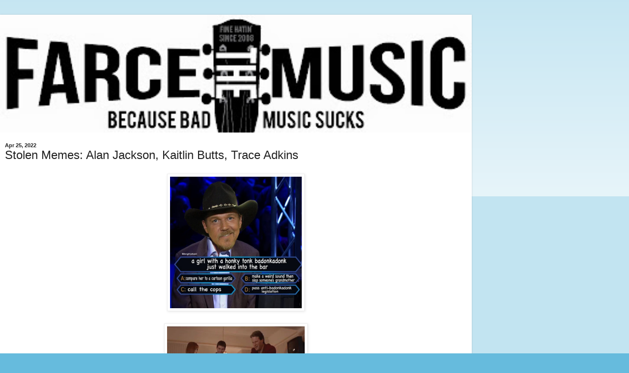

--- FILE ---
content_type: text/html; charset=UTF-8
request_url: https://www.farcethemusic.com/2022/04/stolen-memes-alan-jackson-kaitlin-butts.html?m=1
body_size: 8277
content:
<!DOCTYPE html>
<html class='v2' dir='ltr' lang='en'>
<head>
<link href='https://www.blogger.com/static/v1/widgets/3772415480-widget_css_mobile_2_bundle.css' rel='stylesheet' type='text/css'/>
<meta content='width=device-width,initial-scale=1.0,minimum-scale=1.0,maximum-scale=1.0' name='viewport'/>
<meta content='text/html; charset=UTF-8' http-equiv='Content-Type'/>
<meta content='blogger' name='generator'/>
<link href='https://www.farcethemusic.com/favicon.ico' rel='icon' type='image/x-icon'/>
<link href='https://www.farcethemusic.com/2022/04/stolen-memes-alan-jackson-kaitlin-butts.html' rel='canonical'/>
<link rel="alternate" type="application/atom+xml" title="Farce the Music - Atom" href="https://www.farcethemusic.com/feeds/posts/default" />
<link rel="alternate" type="application/rss+xml" title="Farce the Music - RSS" href="https://www.farcethemusic.com/feeds/posts/default?alt=rss" />
<link rel="service.post" type="application/atom+xml" title="Farce the Music - Atom" href="https://www.blogger.com/feeds/2751253809510424451/posts/default" />

<link rel="alternate" type="application/atom+xml" title="Farce the Music - Atom" href="https://www.farcethemusic.com/feeds/9067545507121822143/comments/default" />
<!--Can't find substitution for tag [blog.ieCssRetrofitLinks]-->
<link href='https://blogger.googleusercontent.com/img/b/R29vZ2xl/AVvXsEh19I1Kng_RmpqHbBHw3pUIsPlvcN9AmluCdaDDkfDNWc3ykhPsJkZN-moijAo4uOQH9dA0EPr3swhFOJbU63YyQHzJNbOn30nUXLvi-gmhhPT2kqWfnXRq6CBHR3zJPddh1vpycJ88YqM9JKal06SyU3FHWMsVFHhkIT4Om_iLuNoDWNgOlxTBBYvWSQ/w640-h640/FP2N3AiWUAQfnVZ.jpg' rel='image_src'/>
<meta content='https://www.farcethemusic.com/2022/04/stolen-memes-alan-jackson-kaitlin-butts.html' property='og:url'/>
<meta content='Stolen Memes: Alan Jackson, Kaitlin Butts, Trace Adkins' property='og:title'/>
<meta content='Americana, roots rock, metal, folk, and country music humor (and the occasional hip-hop and wrestling). Memes, reviews, interviews.' property='og:description'/>
<meta content='https://blogger.googleusercontent.com/img/b/R29vZ2xl/AVvXsEh19I1Kng_RmpqHbBHw3pUIsPlvcN9AmluCdaDDkfDNWc3ykhPsJkZN-moijAo4uOQH9dA0EPr3swhFOJbU63YyQHzJNbOn30nUXLvi-gmhhPT2kqWfnXRq6CBHR3zJPddh1vpycJ88YqM9JKal06SyU3FHWMsVFHhkIT4Om_iLuNoDWNgOlxTBBYvWSQ/w1200-h630-p-k-no-nu/FP2N3AiWUAQfnVZ.jpg' property='og:image'/>
<title>Farce the Music: Stolen Memes: Alan Jackson, Kaitlin Butts, Trace Adkins</title>
<style id='page-skin-1' type='text/css'><!--
/*
-----------------------------------------------
Blogger Template Style
Name:     Simple
Designer: Blogger
URL:      www.blogger.com
----------------------------------------------- */
/* Content
----------------------------------------------- */
body {
font: normal normal 12px Arial, Tahoma, Helvetica, FreeSans, sans-serif;
color: #222222;
background: #66bbdd none repeat scroll top left;
padding: 0 10px 10px 10px;
}
html body .region-inner {
min-width: 0;
max-width: 100%;
width: auto;
}
h2 {
font-size: 22px;
}
a:link {
text-decoration:none;
color: #2288bb;
}
a:visited {
text-decoration:none;
color: #888888;
}
a:hover {
text-decoration:underline;
color: #33aaff;
}
.body-fauxcolumn-outer .fauxcolumn-inner {
background: transparent url(https://resources.blogblog.com/blogblog/data/1kt/simple/body_gradient_tile_light.png) repeat scroll top left;
_background-image: none;
}
.body-fauxcolumn-outer .cap-top {
position: absolute;
z-index: 1;
height: 400px;
width: 100%;
}
.body-fauxcolumn-outer .cap-top .cap-left {
width: 100%;
background: transparent url(https://resources.blogblog.com/blogblog/data/1kt/simple/gradients_light.png) repeat-x scroll top left;
_background-image: none;
}
.content-outer {
-moz-box-shadow: 0 0 10px rgba(0, 0, 0, .15);
-webkit-box-shadow: 0 0 5px rgba(0, 0, 0, .15);
-goog-ms-box-shadow: 0 0 10px #333333;
box-shadow: 0 0 10px rgba(0, 0, 0, .15);
margin-bottom: 1px;
}
.content-inner {
padding: 10px 10px;
}
.content-inner {
background-color: #ffffff;
}
/* Header
----------------------------------------------- */
.header-outer {
background: transparent none repeat-x scroll 0 -400px;
_background-image: none;
}
.Header h1 {
font: normal normal 60px Arial, Tahoma, Helvetica, FreeSans, sans-serif;
color: #3399bb;
text-shadow: -1px -1px 1px rgba(0, 0, 0, .2);
}
.Header h1 a {
color: #3399bb;
}
.Header .description {
font-size: 140%;
color: #777777;
}
.header-inner .Header .titlewrapper {
padding: 22px 30px;
}
.header-inner .Header .descriptionwrapper {
padding: 0 30px;
}
/* Tabs
----------------------------------------------- */
.tabs-inner .section:first-child {
border-top: 1px solid #dddddd;
}
.tabs-inner .section:first-child ul {
margin-top: -1px;
border-top: 1px solid #dddddd;
border-left: 0 solid #dddddd;
border-right: 0 solid #dddddd;
}
.tabs-inner .widget ul {
background: #f5f5f5 url(https://resources.blogblog.com/blogblog/data/1kt/simple/gradients_light.png) repeat-x scroll 0 -800px;
_background-image: none;
border-bottom: 1px solid #dddddd;
margin-top: 0;
margin-left: -30px;
margin-right: -30px;
}
.tabs-inner .widget li a {
display: inline-block;
padding: .6em 1em;
font: normal normal 14px Arial, Tahoma, Helvetica, FreeSans, sans-serif;
color: #999999;
border-left: 1px solid #ffffff;
border-right: 1px solid #dddddd;
}
.tabs-inner .widget li:first-child a {
border-left: none;
}
.tabs-inner .widget li.selected a, .tabs-inner .widget li a:hover {
color: #000000;
background-color: #eeeeee;
text-decoration: none;
}
/* Columns
----------------------------------------------- */
.main-outer {
border-top: 0 solid #eeeeee;
}
.fauxcolumn-left-outer .fauxcolumn-inner {
border-right: 1px solid #eeeeee;
}
.fauxcolumn-right-outer .fauxcolumn-inner {
border-left: 1px solid #eeeeee;
}
/* Headings
----------------------------------------------- */
div.widget > h2,
div.widget h2.title {
margin: 0 0 1em 0;
font: normal bold 11px Arial, Tahoma, Helvetica, FreeSans, sans-serif;
color: #000000;
}
/* Widgets
----------------------------------------------- */
.widget .zippy {
color: #999999;
text-shadow: 2px 2px 1px rgba(0, 0, 0, .1);
}
.widget .popular-posts ul {
list-style: none;
}
/* Posts
----------------------------------------------- */
h2.date-header {
font: normal bold 11px Arial, Tahoma, Helvetica, FreeSans, sans-serif;
}
.date-header span {
background-color: transparent;
color: #222222;
padding: inherit;
letter-spacing: inherit;
margin: inherit;
}
.main-inner {
padding-top: 30px;
padding-bottom: 30px;
}
.main-inner .column-center-inner {
padding: 0 15px;
}
.main-inner .column-center-inner .section {
margin: 0 15px;
}
.post {
margin: 0 0 25px 0;
}
h3.post-title, .comments h4 {
font: normal normal 22px Arial, Tahoma, Helvetica, FreeSans, sans-serif;
margin: .75em 0 0;
}
.post-body {
font-size: 110%;
line-height: 1.4;
position: relative;
}
.post-body img, .post-body .tr-caption-container, .Profile img, .Image img,
.BlogList .item-thumbnail img {
padding: 2px;
background: #ffffff;
border: 1px solid #eeeeee;
-moz-box-shadow: 1px 1px 5px rgba(0, 0, 0, .1);
-webkit-box-shadow: 1px 1px 5px rgba(0, 0, 0, .1);
box-shadow: 1px 1px 5px rgba(0, 0, 0, .1);
}
.post-body img, .post-body .tr-caption-container {
padding: 5px;
}
.post-body .tr-caption-container {
color: #222222;
}
.post-body .tr-caption-container img {
padding: 0;
background: transparent;
border: none;
-moz-box-shadow: 0 0 0 rgba(0, 0, 0, .1);
-webkit-box-shadow: 0 0 0 rgba(0, 0, 0, .1);
box-shadow: 0 0 0 rgba(0, 0, 0, .1);
}
.post-header {
margin: 0 0 1.5em;
line-height: 1.6;
font-size: 90%;
}
.post-footer {
margin: 20px -2px 0;
padding: 5px 10px;
color: #666666;
background-color: #f9f9f9;
border-bottom: 1px solid #eeeeee;
line-height: 1.6;
font-size: 90%;
}
#comments .comment-author {
padding-top: 1.5em;
border-top: 1px solid #eeeeee;
background-position: 0 1.5em;
}
#comments .comment-author:first-child {
padding-top: 0;
border-top: none;
}
.avatar-image-container {
margin: .2em 0 0;
}
#comments .avatar-image-container img {
border: 1px solid #eeeeee;
}
/* Comments
----------------------------------------------- */
.comments .comments-content .icon.blog-author {
background-repeat: no-repeat;
background-image: url([data-uri]);
}
.comments .comments-content .loadmore a {
border-top: 1px solid #999999;
border-bottom: 1px solid #999999;
}
.comments .comment-thread.inline-thread {
background-color: #f9f9f9;
}
.comments .continue {
border-top: 2px solid #999999;
}
/* Accents
---------------------------------------------- */
.section-columns td.columns-cell {
border-left: 1px solid #eeeeee;
}
.blog-pager {
background: transparent none no-repeat scroll top center;
}
.blog-pager-older-link, .home-link,
.blog-pager-newer-link {
background-color: #ffffff;
padding: 5px;
}
.footer-outer {
border-top: 0 dashed #bbbbbb;
}
/* Mobile
----------------------------------------------- */
body.mobile  {
background-size: auto;
}
.mobile .body-fauxcolumn-outer {
background: transparent none repeat scroll top left;
}
.mobile .body-fauxcolumn-outer .cap-top {
background-size: 100% auto;
}
.mobile .content-outer {
-webkit-box-shadow: 0 0 3px rgba(0, 0, 0, .15);
box-shadow: 0 0 3px rgba(0, 0, 0, .15);
}
.mobile .tabs-inner .widget ul {
margin-left: 0;
margin-right: 0;
}
.mobile .post {
margin: 0;
}
.mobile .main-inner .column-center-inner .section {
margin: 0;
}
.mobile .date-header span {
padding: 0.1em 10px;
margin: 0 -10px;
}
.mobile h3.post-title {
margin: 0;
}
.mobile .blog-pager {
background: transparent none no-repeat scroll top center;
}
.mobile .footer-outer {
border-top: none;
}
.mobile .main-inner, .mobile .footer-inner {
background-color: #ffffff;
}
.mobile-index-contents {
color: #222222;
}
.mobile-link-button {
background-color: #2288bb;
}
.mobile-link-button a:link, .mobile-link-button a:visited {
color: #ffffff;
}
.mobile .tabs-inner .section:first-child {
border-top: none;
}
.mobile .tabs-inner .PageList .widget-content {
background-color: #eeeeee;
color: #000000;
border-top: 1px solid #dddddd;
border-bottom: 1px solid #dddddd;
}
.mobile .tabs-inner .PageList .widget-content .pagelist-arrow {
border-left: 1px solid #dddddd;
}

--></style>
<style id='template-skin-1' type='text/css'><!--
body {
min-width: 960px;
}
.content-outer, .content-fauxcolumn-outer, .region-inner {
min-width: 960px;
max-width: 960px;
_width: 960px;
}
.main-inner .columns {
padding-left: 0;
padding-right: 0;
}
.main-inner .fauxcolumn-center-outer {
left: 0;
right: 0;
/* IE6 does not respect left and right together */
_width: expression(this.parentNode.offsetWidth -
parseInt("0") -
parseInt("0") + 'px');
}
.main-inner .fauxcolumn-left-outer {
width: 0;
}
.main-inner .fauxcolumn-right-outer {
width: 0;
}
.main-inner .column-left-outer {
width: 0;
right: 100%;
margin-left: -0;
}
.main-inner .column-right-outer {
width: 0;
margin-right: -0;
}
#layout {
min-width: 0;
}
#layout .content-outer {
min-width: 0;
width: 800px;
}
#layout .region-inner {
min-width: 0;
width: auto;
}
body#layout div.add_widget {
padding: 8px;
}
body#layout div.add_widget a {
margin-left: 32px;
}
--></style>
<script type='text/javascript'>
        (function(i,s,o,g,r,a,m){i['GoogleAnalyticsObject']=r;i[r]=i[r]||function(){
        (i[r].q=i[r].q||[]).push(arguments)},i[r].l=1*new Date();a=s.createElement(o),
        m=s.getElementsByTagName(o)[0];a.async=1;a.src=g;m.parentNode.insertBefore(a,m)
        })(window,document,'script','https://www.google-analytics.com/analytics.js','ga');
        ga('create', 'UA-139409952-1', 'auto', 'blogger');
        ga('blogger.send', 'pageview');
      </script>
<link href='https://www.blogger.com/dyn-css/authorization.css?targetBlogID=2751253809510424451&amp;zx=7afec299-ca2a-4c26-a0ac-c53eb7033691' media='none' onload='if(media!=&#39;all&#39;)media=&#39;all&#39;' rel='stylesheet'/><noscript><link href='https://www.blogger.com/dyn-css/authorization.css?targetBlogID=2751253809510424451&amp;zx=7afec299-ca2a-4c26-a0ac-c53eb7033691' rel='stylesheet'/></noscript>
<meta name='google-adsense-platform-account' content='ca-host-pub-1556223355139109'/>
<meta name='google-adsense-platform-domain' content='blogspot.com'/>

</head>
<body class='loading mobile variant-pale'>
<div class='navbar section' id='navbar' name='Navbar'><div class='widget Navbar' data-version='1' id='Navbar1'><script type="text/javascript">
    function setAttributeOnload(object, attribute, val) {
      if(window.addEventListener) {
        window.addEventListener('load',
          function(){ object[attribute] = val; }, false);
      } else {
        window.attachEvent('onload', function(){ object[attribute] = val; });
      }
    }
  </script>
<script type="text/javascript">
(function() {
var script = document.createElement('script');
script.type = 'text/javascript';
script.src = '//pagead2.googlesyndication.com/pagead/js/google_top_exp.js';
var head = document.getElementsByTagName('head')[0];
if (head) {
head.appendChild(script);
}})();
</script>
</div></div>
<div class='body-fauxcolumns'>
<div class='fauxcolumn-outer body-fauxcolumn-outer'>
<div class='cap-top'>
<div class='cap-left'></div>
<div class='cap-right'></div>
</div>
<div class='fauxborder-left'>
<div class='fauxborder-right'></div>
<div class='fauxcolumn-inner'>
</div>
</div>
<div class='cap-bottom'>
<div class='cap-left'></div>
<div class='cap-right'></div>
</div>
</div>
</div>
<div class='content'>
<div class='content-fauxcolumns'>
<div class='fauxcolumn-outer content-fauxcolumn-outer'>
<div class='cap-top'>
<div class='cap-left'></div>
<div class='cap-right'></div>
</div>
<div class='fauxborder-left'>
<div class='fauxborder-right'></div>
<div class='fauxcolumn-inner'>
</div>
</div>
<div class='cap-bottom'>
<div class='cap-left'></div>
<div class='cap-right'></div>
</div>
</div>
</div>
<div class='content-outer'>
<div class='content-cap-top cap-top'>
<div class='cap-left'></div>
<div class='cap-right'></div>
</div>
<div class='fauxborder-left content-fauxborder-left'>
<div class='fauxborder-right content-fauxborder-right'></div>
<div class='content-inner'>
<header>
<div class='header-outer'>
<div class='header-cap-top cap-top'>
<div class='cap-left'></div>
<div class='cap-right'></div>
</div>
<div class='fauxborder-left header-fauxborder-left'>
<div class='fauxborder-right header-fauxborder-right'></div>
<div class='region-inner header-inner'>
<div class='header section' id='header' name='Header'><div class='widget Header' data-version='1' id='Header1'>
<div id='header-inner'>
<a href='https://www.farcethemusic.com/?m=1' style='display: block'>
<img alt='Farce the Music' height='auto; ' id='Header1_headerimg' src='https://blogger.googleusercontent.com/img/b/R29vZ2xl/AVvXsEg5zLf4-I1CD37z_t1PkoZszd94dfzfCXU9rgvLP-OKvKF4-88AxnbxOgncAIqCznkJkQUiYt9EhbzUg7RqOI3Me2Lh88BFd7a5kFrjEs2fs8BGOfwk-TL9hkvBW1I_SpRQO8ndXW71KDzM/s400/ftm.jpg' style='display: block' width='100%; '/>
</a>
</div>
</div></div>
</div>
</div>
<div class='header-cap-bottom cap-bottom'>
<div class='cap-left'></div>
<div class='cap-right'></div>
</div>
</div>
</header>
<div class='tabs-outer'>
<div class='tabs-cap-top cap-top'>
<div class='cap-left'></div>
<div class='cap-right'></div>
</div>
<div class='fauxborder-left tabs-fauxborder-left'>
<div class='fauxborder-right tabs-fauxborder-right'></div>
<div class='region-inner tabs-inner'>
<div class='tabs no-items section' id='crosscol' name='Cross-Column'></div>
<div class='tabs no-items section' id='crosscol-overflow' name='Cross-Column 2'></div>
</div>
</div>
<div class='tabs-cap-bottom cap-bottom'>
<div class='cap-left'></div>
<div class='cap-right'></div>
</div>
</div>
<div class='main-outer'>
<div class='main-cap-top cap-top'>
<div class='cap-left'></div>
<div class='cap-right'></div>
</div>
<div class='fauxborder-left main-fauxborder-left'>
<div class='fauxborder-right main-fauxborder-right'></div>
<div class='region-inner main-inner'>
<div class='columns fauxcolumns'>
<div class='fauxcolumn-outer fauxcolumn-center-outer'>
<div class='cap-top'>
<div class='cap-left'></div>
<div class='cap-right'></div>
</div>
<div class='fauxborder-left'>
<div class='fauxborder-right'></div>
<div class='fauxcolumn-inner'>
</div>
</div>
<div class='cap-bottom'>
<div class='cap-left'></div>
<div class='cap-right'></div>
</div>
</div>
<div class='fauxcolumn-outer fauxcolumn-left-outer'>
<div class='cap-top'>
<div class='cap-left'></div>
<div class='cap-right'></div>
</div>
<div class='fauxborder-left'>
<div class='fauxborder-right'></div>
<div class='fauxcolumn-inner'>
</div>
</div>
<div class='cap-bottom'>
<div class='cap-left'></div>
<div class='cap-right'></div>
</div>
</div>
<div class='fauxcolumn-outer fauxcolumn-right-outer'>
<div class='cap-top'>
<div class='cap-left'></div>
<div class='cap-right'></div>
</div>
<div class='fauxborder-left'>
<div class='fauxborder-right'></div>
<div class='fauxcolumn-inner'>
</div>
</div>
<div class='cap-bottom'>
<div class='cap-left'></div>
<div class='cap-right'></div>
</div>
</div>
<!-- corrects IE6 width calculation -->
<div class='columns-inner'>
<div class='column-center-outer'>
<div class='column-center-inner'>
<div class='main section' id='main' name='Main'><div class='widget Blog' data-version='1' id='Blog1'>
<div class='blog-posts hfeed'>
<div class='date-outer'>
<h2 class='date-header'><span>Apr 25, 2022</span></h2>
<div class='date-posts'>
<div class='post-outer'>
<div class='post hentry uncustomized-post-template' itemscope='itemscope' itemtype='http://schema.org/BlogPosting'>
<meta content='https://blogger.googleusercontent.com/img/b/R29vZ2xl/AVvXsEh19I1Kng_RmpqHbBHw3pUIsPlvcN9AmluCdaDDkfDNWc3ykhPsJkZN-moijAo4uOQH9dA0EPr3swhFOJbU63YyQHzJNbOn30nUXLvi-gmhhPT2kqWfnXRq6CBHR3zJPddh1vpycJ88YqM9JKal06SyU3FHWMsVFHhkIT4Om_iLuNoDWNgOlxTBBYvWSQ/s72-w640-c-h640/FP2N3AiWUAQfnVZ.jpg' itemprop='image_url'/>
<meta content='2751253809510424451' itemprop='blogId'/>
<meta content='9067545507121822143' itemprop='postId'/>
<a name='9067545507121822143'></a>
<h3 class='post-title entry-title' itemprop='name'>
Stolen Memes: Alan Jackson, Kaitlin Butts, Trace Adkins
</h3>
<div class='post-header'>
<div class='post-header-line-1'></div>
</div>
<div class='post-body entry-content' id='post-body-9067545507121822143' itemprop='articleBody'>
<p></p><div class="separator" style="clear: both; text-align: center;"><a href="https://blogger.googleusercontent.com/img/b/R29vZ2xl/AVvXsEh19I1Kng_RmpqHbBHw3pUIsPlvcN9AmluCdaDDkfDNWc3ykhPsJkZN-moijAo4uOQH9dA0EPr3swhFOJbU63YyQHzJNbOn30nUXLvi-gmhhPT2kqWfnXRq6CBHR3zJPddh1vpycJ88YqM9JKal06SyU3FHWMsVFHhkIT4Om_iLuNoDWNgOlxTBBYvWSQ/s680/FP2N3AiWUAQfnVZ.jpg" imageanchor="1" style=""><img border="0" data-original-height="680" data-original-width="680" height="280" src="https://blogger.googleusercontent.com/img/b/R29vZ2xl/AVvXsEh19I1Kng_RmpqHbBHw3pUIsPlvcN9AmluCdaDDkfDNWc3ykhPsJkZN-moijAo4uOQH9dA0EPr3swhFOJbU63YyQHzJNbOn30nUXLvi-gmhhPT2kqWfnXRq6CBHR3zJPddh1vpycJ88YqM9JKal06SyU3FHWMsVFHhkIT4Om_iLuNoDWNgOlxTBBYvWSQ/w640-h640-rw/FP2N3AiWUAQfnVZ.jpg" width="280" /></a></div><div class="separator" style="clear: both; text-align: center;"><br /></div><table align="center" cellpadding="0" cellspacing="0" class="tr-caption-container" style="margin-left: auto; margin-right: auto;"><tbody><tr><td style="text-align: center;"><a href="https://blogger.googleusercontent.com/img/b/R29vZ2xl/AVvXsEhl4AiCna-mMAXw0oxHeBPrBW4RpJE6YbXQf0gA3KgtehunH7a-LvTnkCdKDeIsHzo4GlhBGcWZz5b1nCzTtsHVbpnGN_YvnHMZCfRkZgGHEfGytKx0YDYHQWECA9rhLkECnCpcTexRarw92oiVulVqlNLfiEOJXir_iDOmMcyJBR5tbCk8uNtWMBcG-Q/s680/lindsey%20folkerts.png" imageanchor="1" style=""><img border="0" data-original-height="680" data-original-width="624" height="304" src="https://blogger.googleusercontent.com/img/b/R29vZ2xl/AVvXsEhl4AiCna-mMAXw0oxHeBPrBW4RpJE6YbXQf0gA3KgtehunH7a-LvTnkCdKDeIsHzo4GlhBGcWZz5b1nCzTtsHVbpnGN_YvnHMZCfRkZgGHEfGytKx0YDYHQWECA9rhLkECnCpcTexRarw92oiVulVqlNLfiEOJXir_iDOmMcyJBR5tbCk8uNtWMBcG-Q/w588-h640-rw/lindsey%20folkerts.png" width="280" /></a></td></tr><tr><td class="tr-caption" style="text-align: center;">By Lindsey Folkerts</td></tr></tbody></table><br /><div class="separator" style="clear: both; text-align: center;"><a href="https://blogger.googleusercontent.com/img/b/R29vZ2xl/AVvXsEhaKsSqHxdbsa6C7A01IXz5CaL2-hqOTEkGd-f3x1J65k__HoCdysBR3xmYWR4kZ9cMhyS8nfQy7F_jM_4EmwMmToSi6fpRGYHcWq6him1DSZ2xAJG0sAiLLZ-YbmpVlYZUkJd5zCxtTzdGdf2_dZNsziw0jsE_9NxGzmmwPGz0_Zt5hFSHv77ebjDrOg/s680/FQ9OUNwUcAAKJAM.jpg" imageanchor="1" style=""><img border="0" data-original-height="680" data-original-width="492" height="386" src="https://blogger.googleusercontent.com/img/b/R29vZ2xl/AVvXsEhaKsSqHxdbsa6C7A01IXz5CaL2-hqOTEkGd-f3x1J65k__HoCdysBR3xmYWR4kZ9cMhyS8nfQy7F_jM_4EmwMmToSi6fpRGYHcWq6him1DSZ2xAJG0sAiLLZ-YbmpVlYZUkJd5zCxtTzdGdf2_dZNsziw0jsE_9NxGzmmwPGz0_Zt5hFSHv77ebjDrOg/w464-h640-rw/FQ9OUNwUcAAKJAM.jpg" width="280" /></a></div><div class="separator" style="clear: both; text-align: center;"><br /></div><p></p>
<div style='clear: both;'></div>
</div>
<div class='post-footer'>
<div class='post-footer-line post-footer-line-1'>
<span class='post-author vcard'>
<span class='fn' itemprop='author' itemscope='itemscope' itemtype='http://schema.org/Person'>
<meta content='https://www.blogger.com/profile/14668957491925502545' itemprop='url'/>
<a href='https://www.blogger.com/profile/14668957491925502545' rel='author' title='author profile'>
<span itemprop='name'>Farcer</span>
</a>
</span>
</span>
<span class='post-timestamp'>
at
<meta content='https://www.farcethemusic.com/2022/04/stolen-memes-alan-jackson-kaitlin-butts.html' itemprop='url'/>
<a class='timestamp-link' href='https://www.farcethemusic.com/2022/04/stolen-memes-alan-jackson-kaitlin-butts.html?m=1' rel='bookmark' title='permanent link'><abbr class='published' itemprop='datePublished' title='2022-04-25T10:30:00-05:00'>10:30&#8239;AM</abbr></a>
</span>
<span class='post-comment-link'>
</span>
</div>
<div class='post-footer-line post-footer-line-2'>
<div class='mobile-link-button goog-inline-block' id='mobile-share-button'>
<a href='javascript:void(0);'>Share</a>
</div>
</div>
</div>
</div>
<div class='comments' id='comments'>
<a name='comments'></a>
<h4>No comments:</h4>
<div id='Blog1_comments-block-wrapper'>
<dl class='avatar-comment-indent' id='comments-block'>
</dl>
</div>
<p class='comment-footer'>
<div class='comment-form'>
<a name='comment-form'></a>
<h4 id='comment-post-message'>
<a href='javascript:void(0)' id='Blog1_comment-editor-toggle-link'>Post a Comment</a></h4>
<p>
</p>
<a href='https://www.blogger.com/comment/frame/2751253809510424451?po=9067545507121822143&hl=en&saa=85391&origin=https://www.farcethemusic.com&m=1' id='comment-editor-src'></a>
<iframe allowtransparency='true' class='blogger-iframe-colorize blogger-comment-from-post' frameborder='0' height='410px' id='comment-editor' name='comment-editor' src='' style='display: none' width='100%'></iframe>
<script src='https://www.blogger.com/static/v1/jsbin/2830521187-comment_from_post_iframe.js' type='text/javascript'></script>
<script type='text/javascript'>
      BLOG_CMT_createIframe('https://www.blogger.com/rpc_relay.html');
    </script>
</div>
</p>
</div>
</div>
</div>
</div>
</div>
<div class='blog-pager' id='blog-pager'>
<div class='mobile-link-button' id='blog-pager-newer-link'>
<a class='blog-pager-newer-link' href='https://www.farcethemusic.com/2022/04/more-monday-memes-willie-nelson-luke.html?m=1' id='Blog1_blog-pager-newer-link' title='Newer Post'>&lsaquo;</a>
</div>
<div class='mobile-link-button' id='blog-pager-older-link'>
<a class='blog-pager-older-link' href='https://www.farcethemusic.com/2022/04/monday-morning-memes-walker-hayes.html?m=1' id='Blog1_blog-pager-older-link' title='Older Post'>&rsaquo;</a>
</div>
<div class='mobile-link-button' id='blog-pager-home-link'>
<a class='home-link' href='https://www.farcethemusic.com/?m=1'>Home</a>
</div>
<div class='mobile-desktop-link'>
<a class='home-link' href='https://www.farcethemusic.com/2022/04/stolen-memes-alan-jackson-kaitlin-butts.html?m=0'>View web version</a>
</div>
</div>
<div class='clear'></div>
</div></div>
</div>
</div>
<div class='column-left-outer'>
<div class='column-left-inner'>
<aside>
</aside>
</div>
</div>
<div class='column-right-outer'>
<div class='column-right-inner'>
<aside>
</aside>
</div>
</div>
</div>
<div style='clear: both'></div>
<!-- columns -->
</div>
<!-- main -->
</div>
</div>
<div class='main-cap-bottom cap-bottom'>
<div class='cap-left'></div>
<div class='cap-right'></div>
</div>
</div>
<footer>
<div class='footer-outer'>
<div class='footer-cap-top cap-top'>
<div class='cap-left'></div>
<div class='cap-right'></div>
</div>
<div class='fauxborder-left footer-fauxborder-left'>
<div class='fauxborder-right footer-fauxborder-right'></div>
<div class='region-inner footer-inner'>
<div class='foot no-items section' id='footer-1'></div>
<!-- outside of the include in order to lock Attribution widget -->
<div class='foot section' id='footer-3' name='Footer'><div class='widget Attribution' data-version='1' id='Attribution1'>
<div class='widget-content' style='text-align: center;'>
Powered by <a href='https://www.blogger.com' target='_blank'>Blogger</a>.
</div>
<div class='clear'></div>
</div></div>
</div>
</div>
<div class='footer-cap-bottom cap-bottom'>
<div class='cap-left'></div>
<div class='cap-right'></div>
</div>
</div>
</footer>
<!-- content -->
</div>
</div>
<div class='content-cap-bottom cap-bottom'>
<div class='cap-left'></div>
<div class='cap-right'></div>
</div>
</div>
</div>
<script type='text/javascript'>
    window.setTimeout(function() {
        document.body.className = document.body.className.replace('loading', '');
      }, 10);
  </script>

<script type="text/javascript" src="https://www.blogger.com/static/v1/widgets/3845888474-widgets.js"></script>
<script type='text/javascript'>
var BLOG_BASE_IMAGE_URL = 'https://resources.blogblog.com/img';var BLOG_LANG_DIR = 'ltr';window['__wavt'] = 'AOuZoY6KWrAKv0OSY30znU6GKyoi98aCnA:1768616957973';_WidgetManager._Init('//www.blogger.com/rearrange?blogID\x3d2751253809510424451','//www.farcethemusic.com/2022/04/stolen-memes-alan-jackson-kaitlin-butts.html?m\x3d1','2751253809510424451');
_WidgetManager._SetDataContext([{'name': 'blog', 'data': {'blogId': '2751253809510424451', 'title': 'Farce the Music', 'url': 'https://www.farcethemusic.com/2022/04/stolen-memes-alan-jackson-kaitlin-butts.html?m\x3d1', 'canonicalUrl': 'https://www.farcethemusic.com/2022/04/stolen-memes-alan-jackson-kaitlin-butts.html', 'homepageUrl': 'https://www.farcethemusic.com/?m\x3d1', 'searchUrl': 'https://www.farcethemusic.com/search', 'canonicalHomepageUrl': 'https://www.farcethemusic.com/', 'blogspotFaviconUrl': 'https://www.farcethemusic.com/favicon.ico', 'bloggerUrl': 'https://www.blogger.com', 'hasCustomDomain': true, 'httpsEnabled': true, 'enabledCommentProfileImages': true, 'gPlusViewType': 'FILTERED_POSTMOD', 'adultContent': false, 'analyticsAccountNumber': 'UA-139409952-1', 'encoding': 'UTF-8', 'locale': 'en', 'localeUnderscoreDelimited': 'en', 'languageDirection': 'ltr', 'isPrivate': false, 'isMobile': true, 'isMobileRequest': true, 'mobileClass': ' mobile', 'isPrivateBlog': false, 'isDynamicViewsAvailable': true, 'feedLinks': '\x3clink rel\x3d\x22alternate\x22 type\x3d\x22application/atom+xml\x22 title\x3d\x22Farce the Music - Atom\x22 href\x3d\x22https://www.farcethemusic.com/feeds/posts/default\x22 /\x3e\n\x3clink rel\x3d\x22alternate\x22 type\x3d\x22application/rss+xml\x22 title\x3d\x22Farce the Music - RSS\x22 href\x3d\x22https://www.farcethemusic.com/feeds/posts/default?alt\x3drss\x22 /\x3e\n\x3clink rel\x3d\x22service.post\x22 type\x3d\x22application/atom+xml\x22 title\x3d\x22Farce the Music - Atom\x22 href\x3d\x22https://www.blogger.com/feeds/2751253809510424451/posts/default\x22 /\x3e\n\n\x3clink rel\x3d\x22alternate\x22 type\x3d\x22application/atom+xml\x22 title\x3d\x22Farce the Music - Atom\x22 href\x3d\x22https://www.farcethemusic.com/feeds/9067545507121822143/comments/default\x22 /\x3e\n', 'meTag': '', 'adsenseHostId': 'ca-host-pub-1556223355139109', 'adsenseHasAds': false, 'adsenseAutoAds': false, 'boqCommentIframeForm': true, 'loginRedirectParam': '', 'view': '', 'dynamicViewsCommentsSrc': '//www.blogblog.com/dynamicviews/4224c15c4e7c9321/js/comments.js', 'dynamicViewsScriptSrc': '//www.blogblog.com/dynamicviews/2dfa401275732ff9', 'plusOneApiSrc': 'https://apis.google.com/js/platform.js', 'disableGComments': true, 'interstitialAccepted': false, 'sharing': {'platforms': [{'name': 'Get link', 'key': 'link', 'shareMessage': 'Get link', 'target': ''}, {'name': 'Facebook', 'key': 'facebook', 'shareMessage': 'Share to Facebook', 'target': 'facebook'}, {'name': 'BlogThis!', 'key': 'blogThis', 'shareMessage': 'BlogThis!', 'target': 'blog'}, {'name': 'X', 'key': 'twitter', 'shareMessage': 'Share to X', 'target': 'twitter'}, {'name': 'Pinterest', 'key': 'pinterest', 'shareMessage': 'Share to Pinterest', 'target': 'pinterest'}, {'name': 'Email', 'key': 'email', 'shareMessage': 'Email', 'target': 'email'}], 'disableGooglePlus': true, 'googlePlusShareButtonWidth': 0, 'googlePlusBootstrap': '\x3cscript type\x3d\x22text/javascript\x22\x3ewindow.___gcfg \x3d {\x27lang\x27: \x27en\x27};\x3c/script\x3e'}, 'hasCustomJumpLinkMessage': false, 'jumpLinkMessage': 'Read more', 'pageType': 'item', 'postId': '9067545507121822143', 'postImageThumbnailUrl': 'https://blogger.googleusercontent.com/img/b/R29vZ2xl/AVvXsEh19I1Kng_RmpqHbBHw3pUIsPlvcN9AmluCdaDDkfDNWc3ykhPsJkZN-moijAo4uOQH9dA0EPr3swhFOJbU63YyQHzJNbOn30nUXLvi-gmhhPT2kqWfnXRq6CBHR3zJPddh1vpycJ88YqM9JKal06SyU3FHWMsVFHhkIT4Om_iLuNoDWNgOlxTBBYvWSQ/s72-w640-c-h640/FP2N3AiWUAQfnVZ.jpg', 'postImageUrl': 'https://blogger.googleusercontent.com/img/b/R29vZ2xl/AVvXsEh19I1Kng_RmpqHbBHw3pUIsPlvcN9AmluCdaDDkfDNWc3ykhPsJkZN-moijAo4uOQH9dA0EPr3swhFOJbU63YyQHzJNbOn30nUXLvi-gmhhPT2kqWfnXRq6CBHR3zJPddh1vpycJ88YqM9JKal06SyU3FHWMsVFHhkIT4Om_iLuNoDWNgOlxTBBYvWSQ/w640-h640/FP2N3AiWUAQfnVZ.jpg', 'pageName': 'Stolen Memes: Alan Jackson, Kaitlin Butts, Trace Adkins', 'pageTitle': 'Farce the Music: Stolen Memes: Alan Jackson, Kaitlin Butts, Trace Adkins', 'metaDescription': ''}}, {'name': 'features', 'data': {}}, {'name': 'messages', 'data': {'edit': 'Edit', 'linkCopiedToClipboard': 'Link copied to clipboard!', 'ok': 'Ok', 'postLink': 'Post Link'}}, {'name': 'template', 'data': {'name': 'Simple', 'localizedName': 'Simple', 'isResponsive': false, 'isAlternateRendering': true, 'isCustom': false, 'variant': 'pale', 'variantId': 'pale'}}, {'name': 'view', 'data': {'classic': {'name': 'classic', 'url': '?view\x3dclassic'}, 'flipcard': {'name': 'flipcard', 'url': '?view\x3dflipcard'}, 'magazine': {'name': 'magazine', 'url': '?view\x3dmagazine'}, 'mosaic': {'name': 'mosaic', 'url': '?view\x3dmosaic'}, 'sidebar': {'name': 'sidebar', 'url': '?view\x3dsidebar'}, 'snapshot': {'name': 'snapshot', 'url': '?view\x3dsnapshot'}, 'timeslide': {'name': 'timeslide', 'url': '?view\x3dtimeslide'}, 'isMobile': true, 'title': 'Stolen Memes: Alan Jackson, Kaitlin Butts, Trace Adkins', 'description': 'Americana, roots rock, metal, folk, and country music humor (and the occasional hip-hop and wrestling). Memes, reviews, interviews.', 'featuredImage': 'https://blogger.googleusercontent.com/img/b/R29vZ2xl/AVvXsEh19I1Kng_RmpqHbBHw3pUIsPlvcN9AmluCdaDDkfDNWc3ykhPsJkZN-moijAo4uOQH9dA0EPr3swhFOJbU63YyQHzJNbOn30nUXLvi-gmhhPT2kqWfnXRq6CBHR3zJPddh1vpycJ88YqM9JKal06SyU3FHWMsVFHhkIT4Om_iLuNoDWNgOlxTBBYvWSQ/w640-h640/FP2N3AiWUAQfnVZ.jpg', 'url': 'https://www.farcethemusic.com/2022/04/stolen-memes-alan-jackson-kaitlin-butts.html?m\x3d1', 'type': 'item', 'isSingleItem': true, 'isMultipleItems': false, 'isError': false, 'isPage': false, 'isPost': true, 'isHomepage': false, 'isArchive': false, 'isLabelSearch': false, 'postId': 9067545507121822143}}]);
_WidgetManager._RegisterWidget('_HeaderView', new _WidgetInfo('Header1', 'header', document.getElementById('Header1'), {}, 'displayModeFull'));
_WidgetManager._RegisterWidget('_BlogView', new _WidgetInfo('Blog1', 'main', document.getElementById('Blog1'), {'cmtInteractionsEnabled': false, 'mobile': true}, 'displayModeFull'));
_WidgetManager._RegisterWidget('_AttributionView', new _WidgetInfo('Attribution1', 'footer-3', document.getElementById('Attribution1'), {}, 'displayModeFull'));
_WidgetManager._RegisterWidget('_NavbarView', new _WidgetInfo('Navbar1', 'navbar', document.getElementById('Navbar1'), {}, 'displayModeFull'));
</script>
</body>
</html>